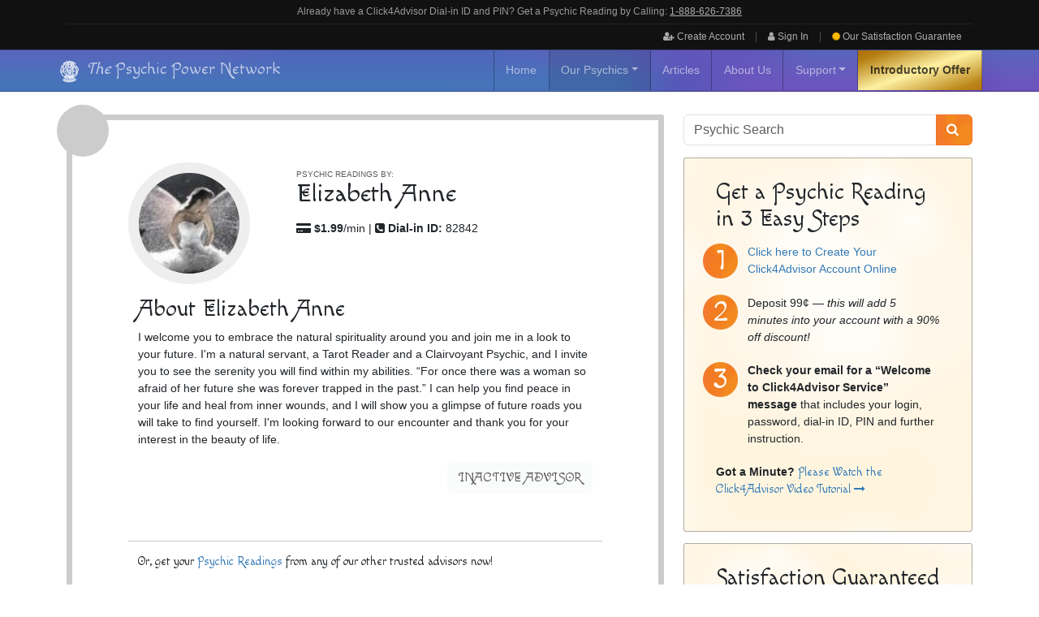

--- FILE ---
content_type: text/html; charset=UTF-8
request_url: https://www.psychicpowernetwork.com/psychic-readings/elizabeth-anne/
body_size: 22905
content:
<!doctype html>
<html lang="en-US">
  <head>
    <meta charset="utf-8">
    <meta name="viewport" content="width=device-width, initial-scale=1, shrink-to-fit=no">
    <meta http-equiv="x-ua-compatible" content="ie=edge">
        <script>
window.JetpackScriptData = {"site":{"icon":"","title":"The Psychic Power Network®","host":"unknown","is_wpcom_platform":false}};
</script>
<meta name='robots' content='index, follow, max-image-preview:large, max-snippet:-1, max-video-preview:-1' />
	<style>img:is([sizes="auto" i], [sizes^="auto," i]) { contain-intrinsic-size: 3000px 1500px }</style>
	<link rel="preconnect" href="https://fonts.googleapis.com">
<link rel="preconnect" href="https://fonts.gstatic.com" crossorigin>
<link rel="preconnect" href="https://cdnjs.cloudflare.com" crossorigin>
<link rel="preconnect" href="https://ajax.googleapis.com" crossorigin>
<link rel="preload" as="style" href="https://fonts.googleapis.com/css2?family=Macondo+Swash+Caps&family=Nanum+Pen+Script&display=swap">
<link rel="preload" as="style" href="https://cdnjs.cloudflare.com/ajax/libs/fork-awesome/1.2.0/css/fork-awesome.min.css">
<link rel="preconnect" href="https://www.google-analytics.com">
<link rel="preconnect" href="https://www.googletagmanager.com">
<link rel="preconnect" href="https://connect.facebook.net">
<link rel="preconnect" href="https://bat.bing.com">

	<!-- This site is optimized with the Yoast SEO plugin v25.5 - https://yoast.com/wordpress/plugins/seo/ -->
	<title>Psychic Readings by Elizabeth Anne | The Psychic Power Network®</title>
	<meta name="description" content="Get a Psychic Reading from Elizabeth Anne for just $1.99/minute! Elizabeth Anne&#039;s amazing psychic readings will leave you blown away!" />
	<link rel="canonical" href="https://www.psychicpowernetwork.com/psychic-readings/elizabeth-anne/" />
	<meta property="og:locale" content="en_US" />
	<meta property="og:type" content="article" />
	<meta property="og:title" content="Psychic Readings by Elizabeth Anne | The Psychic Power Network®" />
	<meta property="og:description" content="Get a Psychic Reading from Elizabeth Anne for just $1.99/minute! Elizabeth Anne&#039;s amazing psychic readings will leave you blown away!" />
	<meta property="og:url" content="https://www.psychicpowernetwork.com/psychic-readings/elizabeth-anne/" />
	<meta property="og:site_name" content="The Psychic Power Network®" />
	<meta property="article:modified_time" content="2017-01-03T03:24:34+00:00" />
	<meta property="og:image" content="https://www.psychicpowernetwork.com/app/uploads/psychicimages/Elizabeth%20Anne.jpg" />
	<meta property="og:image:width" content="130" />
	<meta property="og:image:height" content="96" />
	<meta property="og:image:type" content="image/jpeg" />
	<meta name="twitter:card" content="summary_large_image" />
	<meta name="twitter:label1" content="Est. reading time" />
	<meta name="twitter:data1" content="1 minute" />
	<script type="application/ld+json" class="yoast-schema-graph">{"@context":"https://schema.org","@graph":[{"@type":"WebPage","@id":"https://www.psychicpowernetwork.com/psychic-readings/elizabeth-anne/","url":"https://www.psychicpowernetwork.com/psychic-readings/elizabeth-anne/","name":"Psychic Readings by Elizabeth Anne | The Psychic Power Network®","isPartOf":{"@id":"https://www.psychicpowernetwork.com/#website"},"primaryImageOfPage":{"@id":"https://www.psychicpowernetwork.com/psychic-readings/elizabeth-anne/#primaryimage"},"image":{"@id":"https://www.psychicpowernetwork.com/psychic-readings/elizabeth-anne/#primaryimage"},"thumbnailUrl":"https://www.psychicpowernetwork.com/app/uploads/psychicimages/Elizabeth Anne.jpg","datePublished":"2014-02-25T06:35:27+00:00","dateModified":"2017-01-03T03:24:34+00:00","description":"Get a Psychic Reading from Elizabeth Anne for just $1.99/minute! Elizabeth Anne's amazing psychic readings will leave you blown away!","breadcrumb":{"@id":"https://www.psychicpowernetwork.com/psychic-readings/elizabeth-anne/#breadcrumb"},"inLanguage":"en-US","potentialAction":[{"@type":"ReadAction","target":["https://www.psychicpowernetwork.com/psychic-readings/elizabeth-anne/"]}]},{"@type":"ImageObject","inLanguage":"en-US","@id":"https://www.psychicpowernetwork.com/psychic-readings/elizabeth-anne/#primaryimage","url":"https://www.psychicpowernetwork.com/app/uploads/psychicimages/Elizabeth Anne.jpg","contentUrl":"https://www.psychicpowernetwork.com/app/uploads/psychicimages/Elizabeth Anne.jpg","width":130,"height":96},{"@type":"BreadcrumbList","@id":"https://www.psychicpowernetwork.com/psychic-readings/elizabeth-anne/#breadcrumb","itemListElement":[{"@type":"ListItem","position":1,"name":"Home","item":"https://www.psychicpowernetwork.com/"},{"@type":"ListItem","position":2,"name":"Advisors","item":"https://www.psychicpowernetwork.com/psychic-readings/"},{"@type":"ListItem","position":3,"name":"Elizabeth Anne"}]},{"@type":"WebSite","@id":"https://www.psychicpowernetwork.com/#website","url":"https://www.psychicpowernetwork.com/","name":"The Psychic Power Network®","description":"&quot;The Number One Choice for Accurate Psychic Reading&quot;","potentialAction":[{"@type":"SearchAction","target":{"@type":"EntryPoint","urlTemplate":"https://www.psychicpowernetwork.com/?s={search_term_string}"},"query-input":{"@type":"PropertyValueSpecification","valueRequired":true,"valueName":"search_term_string"}}],"inLanguage":"en-US"}]}</script>
	<!-- / Yoast SEO plugin. -->


<link rel='dns-prefetch' href='//widgetlogic.org' />
<link rel='dns-prefetch' href='//stats.wp.com' />
<link rel='dns-prefetch' href='//fonts.googleapis.com' />
<link rel='dns-prefetch' href='//cdnjs.cloudflare.com' />
	<link rel="apple-touch-icon" sizes="180x180" href="/apple-touch-icon.png">
	<link rel="icon" type="image/png" sizes="32x32" href="/favicon-32x32.png">
	<link rel="icon" type="image/png" sizes="16x16" href="/favicon-16x16.png">
	<link rel="manifest" href="/site.webmanifest">
	<link rel="mask-icon" href="/safari-pinned-tab.svg" color="#5bbad5">
	<meta name="msapplication-TileColor" content="#603cba">
<link rel='stylesheet' id='google_fonts-css' href='//fonts.googleapis.com/css2?family=Macondo+Swash+Caps&#038;family=Nanum+Pen+Script&#038;display=swap' media='all' />
<link rel='stylesheet' id='fork_awesome-css' href='//cdnjs.cloudflare.com/ajax/libs/fork-awesome/1.2.0/css/fork-awesome.min.css' media='all' />
<style id='jetpack-sharing-buttons-style-inline-css'>
.jetpack-sharing-buttons__services-list{display:flex;flex-direction:row;flex-wrap:wrap;gap:0;list-style-type:none;margin:5px;padding:0}.jetpack-sharing-buttons__services-list.has-small-icon-size{font-size:12px}.jetpack-sharing-buttons__services-list.has-normal-icon-size{font-size:16px}.jetpack-sharing-buttons__services-list.has-large-icon-size{font-size:24px}.jetpack-sharing-buttons__services-list.has-huge-icon-size{font-size:36px}@media print{.jetpack-sharing-buttons__services-list{display:none!important}}.editor-styles-wrapper .wp-block-jetpack-sharing-buttons{gap:0;padding-inline-start:0}ul.jetpack-sharing-buttons__services-list.has-background{padding:1.25em 2.375em}
</style>
<link rel='stylesheet' id='block-widget-css' href='https://www.psychicpowernetwork.com/app/plugins/widget-logic/block_widget/css/widget.css' media='all' />
<style id='global-styles-inline-css'>
:root{--wp--preset--aspect-ratio--square: 1;--wp--preset--aspect-ratio--4-3: 4/3;--wp--preset--aspect-ratio--3-4: 3/4;--wp--preset--aspect-ratio--3-2: 3/2;--wp--preset--aspect-ratio--2-3: 2/3;--wp--preset--aspect-ratio--16-9: 16/9;--wp--preset--aspect-ratio--9-16: 9/16;--wp--preset--color--black: #000000;--wp--preset--color--cyan-bluish-gray: #abb8c3;--wp--preset--color--white: #ffffff;--wp--preset--color--pale-pink: #f78da7;--wp--preset--color--vivid-red: #cf2e2e;--wp--preset--color--luminous-vivid-orange: #ff6900;--wp--preset--color--luminous-vivid-amber: #fcb900;--wp--preset--color--light-green-cyan: #7bdcb5;--wp--preset--color--vivid-green-cyan: #00d084;--wp--preset--color--pale-cyan-blue: #8ed1fc;--wp--preset--color--vivid-cyan-blue: #0693e3;--wp--preset--color--vivid-purple: #9b51e0;--wp--preset--gradient--vivid-cyan-blue-to-vivid-purple: linear-gradient(135deg,rgba(6,147,227,1) 0%,rgb(155,81,224) 100%);--wp--preset--gradient--light-green-cyan-to-vivid-green-cyan: linear-gradient(135deg,rgb(122,220,180) 0%,rgb(0,208,130) 100%);--wp--preset--gradient--luminous-vivid-amber-to-luminous-vivid-orange: linear-gradient(135deg,rgba(252,185,0,1) 0%,rgba(255,105,0,1) 100%);--wp--preset--gradient--luminous-vivid-orange-to-vivid-red: linear-gradient(135deg,rgba(255,105,0,1) 0%,rgb(207,46,46) 100%);--wp--preset--gradient--very-light-gray-to-cyan-bluish-gray: linear-gradient(135deg,rgb(238,238,238) 0%,rgb(169,184,195) 100%);--wp--preset--gradient--cool-to-warm-spectrum: linear-gradient(135deg,rgb(74,234,220) 0%,rgb(151,120,209) 20%,rgb(207,42,186) 40%,rgb(238,44,130) 60%,rgb(251,105,98) 80%,rgb(254,248,76) 100%);--wp--preset--gradient--blush-light-purple: linear-gradient(135deg,rgb(255,206,236) 0%,rgb(152,150,240) 100%);--wp--preset--gradient--blush-bordeaux: linear-gradient(135deg,rgb(254,205,165) 0%,rgb(254,45,45) 50%,rgb(107,0,62) 100%);--wp--preset--gradient--luminous-dusk: linear-gradient(135deg,rgb(255,203,112) 0%,rgb(199,81,192) 50%,rgb(65,88,208) 100%);--wp--preset--gradient--pale-ocean: linear-gradient(135deg,rgb(255,245,203) 0%,rgb(182,227,212) 50%,rgb(51,167,181) 100%);--wp--preset--gradient--electric-grass: linear-gradient(135deg,rgb(202,248,128) 0%,rgb(113,206,126) 100%);--wp--preset--gradient--midnight: linear-gradient(135deg,rgb(2,3,129) 0%,rgb(40,116,252) 100%);--wp--preset--font-size--small: 13px;--wp--preset--font-size--medium: 20px;--wp--preset--font-size--large: 36px;--wp--preset--font-size--x-large: 42px;--wp--preset--spacing--20: 0.44rem;--wp--preset--spacing--30: 0.67rem;--wp--preset--spacing--40: 1rem;--wp--preset--spacing--50: 1.5rem;--wp--preset--spacing--60: 2.25rem;--wp--preset--spacing--70: 3.38rem;--wp--preset--spacing--80: 5.06rem;--wp--preset--shadow--natural: 6px 6px 9px rgba(0, 0, 0, 0.2);--wp--preset--shadow--deep: 12px 12px 50px rgba(0, 0, 0, 0.4);--wp--preset--shadow--sharp: 6px 6px 0px rgba(0, 0, 0, 0.2);--wp--preset--shadow--outlined: 6px 6px 0px -3px rgba(255, 255, 255, 1), 6px 6px rgba(0, 0, 0, 1);--wp--preset--shadow--crisp: 6px 6px 0px rgba(0, 0, 0, 1);}:where(body) { margin: 0; }.wp-site-blocks > .alignleft { float: left; margin-right: 2em; }.wp-site-blocks > .alignright { float: right; margin-left: 2em; }.wp-site-blocks > .aligncenter { justify-content: center; margin-left: auto; margin-right: auto; }:where(.is-layout-flex){gap: 0.5em;}:where(.is-layout-grid){gap: 0.5em;}.is-layout-flow > .alignleft{float: left;margin-inline-start: 0;margin-inline-end: 2em;}.is-layout-flow > .alignright{float: right;margin-inline-start: 2em;margin-inline-end: 0;}.is-layout-flow > .aligncenter{margin-left: auto !important;margin-right: auto !important;}.is-layout-constrained > .alignleft{float: left;margin-inline-start: 0;margin-inline-end: 2em;}.is-layout-constrained > .alignright{float: right;margin-inline-start: 2em;margin-inline-end: 0;}.is-layout-constrained > .aligncenter{margin-left: auto !important;margin-right: auto !important;}.is-layout-constrained > :where(:not(.alignleft):not(.alignright):not(.alignfull)){margin-left: auto !important;margin-right: auto !important;}body .is-layout-flex{display: flex;}.is-layout-flex{flex-wrap: wrap;align-items: center;}.is-layout-flex > :is(*, div){margin: 0;}body .is-layout-grid{display: grid;}.is-layout-grid > :is(*, div){margin: 0;}body{padding-top: 0px;padding-right: 0px;padding-bottom: 0px;padding-left: 0px;}a:where(:not(.wp-element-button)){text-decoration: underline;}:root :where(.wp-element-button, .wp-block-button__link){background-color: #32373c;border-width: 0;color: #fff;font-family: inherit;font-size: inherit;line-height: inherit;padding: calc(0.667em + 2px) calc(1.333em + 2px);text-decoration: none;}.has-black-color{color: var(--wp--preset--color--black) !important;}.has-cyan-bluish-gray-color{color: var(--wp--preset--color--cyan-bluish-gray) !important;}.has-white-color{color: var(--wp--preset--color--white) !important;}.has-pale-pink-color{color: var(--wp--preset--color--pale-pink) !important;}.has-vivid-red-color{color: var(--wp--preset--color--vivid-red) !important;}.has-luminous-vivid-orange-color{color: var(--wp--preset--color--luminous-vivid-orange) !important;}.has-luminous-vivid-amber-color{color: var(--wp--preset--color--luminous-vivid-amber) !important;}.has-light-green-cyan-color{color: var(--wp--preset--color--light-green-cyan) !important;}.has-vivid-green-cyan-color{color: var(--wp--preset--color--vivid-green-cyan) !important;}.has-pale-cyan-blue-color{color: var(--wp--preset--color--pale-cyan-blue) !important;}.has-vivid-cyan-blue-color{color: var(--wp--preset--color--vivid-cyan-blue) !important;}.has-vivid-purple-color{color: var(--wp--preset--color--vivid-purple) !important;}.has-black-background-color{background-color: var(--wp--preset--color--black) !important;}.has-cyan-bluish-gray-background-color{background-color: var(--wp--preset--color--cyan-bluish-gray) !important;}.has-white-background-color{background-color: var(--wp--preset--color--white) !important;}.has-pale-pink-background-color{background-color: var(--wp--preset--color--pale-pink) !important;}.has-vivid-red-background-color{background-color: var(--wp--preset--color--vivid-red) !important;}.has-luminous-vivid-orange-background-color{background-color: var(--wp--preset--color--luminous-vivid-orange) !important;}.has-luminous-vivid-amber-background-color{background-color: var(--wp--preset--color--luminous-vivid-amber) !important;}.has-light-green-cyan-background-color{background-color: var(--wp--preset--color--light-green-cyan) !important;}.has-vivid-green-cyan-background-color{background-color: var(--wp--preset--color--vivid-green-cyan) !important;}.has-pale-cyan-blue-background-color{background-color: var(--wp--preset--color--pale-cyan-blue) !important;}.has-vivid-cyan-blue-background-color{background-color: var(--wp--preset--color--vivid-cyan-blue) !important;}.has-vivid-purple-background-color{background-color: var(--wp--preset--color--vivid-purple) !important;}.has-black-border-color{border-color: var(--wp--preset--color--black) !important;}.has-cyan-bluish-gray-border-color{border-color: var(--wp--preset--color--cyan-bluish-gray) !important;}.has-white-border-color{border-color: var(--wp--preset--color--white) !important;}.has-pale-pink-border-color{border-color: var(--wp--preset--color--pale-pink) !important;}.has-vivid-red-border-color{border-color: var(--wp--preset--color--vivid-red) !important;}.has-luminous-vivid-orange-border-color{border-color: var(--wp--preset--color--luminous-vivid-orange) !important;}.has-luminous-vivid-amber-border-color{border-color: var(--wp--preset--color--luminous-vivid-amber) !important;}.has-light-green-cyan-border-color{border-color: var(--wp--preset--color--light-green-cyan) !important;}.has-vivid-green-cyan-border-color{border-color: var(--wp--preset--color--vivid-green-cyan) !important;}.has-pale-cyan-blue-border-color{border-color: var(--wp--preset--color--pale-cyan-blue) !important;}.has-vivid-cyan-blue-border-color{border-color: var(--wp--preset--color--vivid-cyan-blue) !important;}.has-vivid-purple-border-color{border-color: var(--wp--preset--color--vivid-purple) !important;}.has-vivid-cyan-blue-to-vivid-purple-gradient-background{background: var(--wp--preset--gradient--vivid-cyan-blue-to-vivid-purple) !important;}.has-light-green-cyan-to-vivid-green-cyan-gradient-background{background: var(--wp--preset--gradient--light-green-cyan-to-vivid-green-cyan) !important;}.has-luminous-vivid-amber-to-luminous-vivid-orange-gradient-background{background: var(--wp--preset--gradient--luminous-vivid-amber-to-luminous-vivid-orange) !important;}.has-luminous-vivid-orange-to-vivid-red-gradient-background{background: var(--wp--preset--gradient--luminous-vivid-orange-to-vivid-red) !important;}.has-very-light-gray-to-cyan-bluish-gray-gradient-background{background: var(--wp--preset--gradient--very-light-gray-to-cyan-bluish-gray) !important;}.has-cool-to-warm-spectrum-gradient-background{background: var(--wp--preset--gradient--cool-to-warm-spectrum) !important;}.has-blush-light-purple-gradient-background{background: var(--wp--preset--gradient--blush-light-purple) !important;}.has-blush-bordeaux-gradient-background{background: var(--wp--preset--gradient--blush-bordeaux) !important;}.has-luminous-dusk-gradient-background{background: var(--wp--preset--gradient--luminous-dusk) !important;}.has-pale-ocean-gradient-background{background: var(--wp--preset--gradient--pale-ocean) !important;}.has-electric-grass-gradient-background{background: var(--wp--preset--gradient--electric-grass) !important;}.has-midnight-gradient-background{background: var(--wp--preset--gradient--midnight) !important;}.has-small-font-size{font-size: var(--wp--preset--font-size--small) !important;}.has-medium-font-size{font-size: var(--wp--preset--font-size--medium) !important;}.has-large-font-size{font-size: var(--wp--preset--font-size--large) !important;}.has-x-large-font-size{font-size: var(--wp--preset--font-size--x-large) !important;}
:where(.wp-block-post-template.is-layout-flex){gap: 1.25em;}:where(.wp-block-post-template.is-layout-grid){gap: 1.25em;}
:where(.wp-block-columns.is-layout-flex){gap: 2em;}:where(.wp-block-columns.is-layout-grid){gap: 2em;}
:root :where(.wp-block-pullquote){font-size: 1.5em;line-height: 1.6;}
</style>
<link rel='stylesheet' id='app/0-css' href='https://www.psychicpowernetwork.com/app/themes/ppn/public/css/app.361cb3.css' media='all' />
<link rel="https://api.w.org/" href="https://www.psychicpowernetwork.com/wp-json/" /><link rel="alternate" title="oEmbed (JSON)" type="application/json+oembed" href="https://www.psychicpowernetwork.com/wp-json/oembed/1.0/embed?url=https%3A%2F%2Fwww.psychicpowernetwork.com%2Fpsychic-readings%2Felizabeth-anne%2F" />
<link rel="alternate" title="oEmbed (XML)" type="text/xml+oembed" href="https://www.psychicpowernetwork.com/wp-json/oembed/1.0/embed?url=https%3A%2F%2Fwww.psychicpowernetwork.com%2Fpsychic-readings%2Felizabeth-anne%2F&#038;format=xml" />
    <script type="application/ld+json">
	{
	  "@context" : "http://schema.org",
	  "@type" : "Organization",
	  "name" : "The Psychic Power Network",
	  "url" : "https://www.psychicpowernetwork.com",
	  "logo": "https://www.psychicpowernetwork.com/app/themes/ppn/resources/images/PPN-LOGO-BUG.png",
	  "sameAs" : [
	    "http://www.facebook.com/psychicpowernetwork",
	    "http://twitter.com/psychicpowernet",
	    "http://plus.google.com/+Psychicpowernetwork"
	  ],
	  "contactPoint" : [{
	    "@type" : "ContactPoint",
	    "telephone" : "+1-877-870-7927",
	    "contactType" : "customer service",
	    "contactOption" : "TollFree",
	    "areaServed" : "US"
	  }],
		"potentialAction": [{
	    "@type": "SearchAction",
	    "target": "https://www.psychicpowernetwork.com/?s={search_term_string}",
	    "query-input": "required name=search_term_string"
		}]
	}
	</script>
    	<style>
		/*#wpadminbar #wp-admin-bar-site-name > .ab-item:before {content:'\f155';} star */
		#wpadminbar #wp-admin-bar-site-name > .ab-item:before {content:'\f177';}
		.wpseo_score_img {margin-top:8px !important}
		/*.menupop {display:none}*/
	</style>
    	<style>img#wpstats{display:none}</style>
		    <link rel="publisher" href="https://plus.google.com/+Psychicpowernetwork">

    <meta name="theme-color" content="#111111"/>
    <meta name="background-color" content="#111111"/>

    <!--<link rel="manifest" href="/manifest.json">-->

    	<script>
		(function(i,s,o,g,r,a,m){i['GoogleAnalyticsObject']=r;i[r]=i[r]||function(){
					(i[r].q=i[r].q||[]).push(arguments)},i[r].l=1*new Date();a=s.createElement(o),
				m=s.getElementsByTagName(o)[0];a.async=1;a.src=g;m.parentNode.insertBefore(a,m)
		})(window,document,'script','//www.google-analytics.com/analytics.js','ga');

		ga('create', 'UA-41672369-1', 'auto');

		ga('require', 'displayfeatures');
		ga('require', 'linkid', 'linkid.js');

		ga('send', 'pageview');
	</script>
		<!-- Google tag (gtag.js) -->
	<script async src="https://www.googletagmanager.com/gtag/js?id=G-8WM07GGGP6"></script>
	<script>
	window.dataLayer = window.dataLayer || [];
	function gtag(){dataLayer.push(arguments);}
	gtag('js', new Date());

	gtag('config', 'G-8WM07GGGP6');
	</script>

<!-- Google Tag Manager -->
<script>(function(w,d,s,l,i){w[l]=w[l]||[];w[l].push({'gtm.start':
new Date().getTime(),event:'gtm.js'});var f=d.getElementsByTagName(s)[0],
j=d.createElement(s),dl=l!='dataLayer'?'&l='+l:'';j.async=true;j.src=
'https://www.googletagmanager.com/gtm.js?id='+i+dl;f.parentNode.insertBefore(j,f);
})(window,document,'script','dataLayer','GTM-MS82363');</script>
<!-- End Google Tag Manager -->

<!-- Microsoft Clarity -->
<script type="text/javascript">
    (function(c,l,a,r,i,t,y){
        c[a]=c[a]||function(){(c[a].q=c[a].q||[]).push(arguments)};
        t=l.createElement(r);t.async=1;t.src="https://www.clarity.ms/tag/"+i;
        y=l.getElementsByTagName(r)[0];y.parentNode.insertBefore(t,y);
    })(window, document, "clarity", "script", "kz8c8anoww");
</script>
<!-- End Microsoft Clarity -->

			<style id="wp-custom-css">
			article.advisor {content-visibility: auto;
  contain-intrinsic-size: auto 600px}

#upper-access .user-button:nth-of-type(3) a {display:none !important}

#access .navbar {min-height:52px}
.banner {top:-5.4em !important}
@media (max-width:560px) {
.banner {top:-5.4em !important}
}
@media (min-width:570px) {
.banner {top:-4.2em !important}
}
@media (max-width:767px) {
	/*.navbar {padding: 0 1em !important}*/
	.navbar .logo {margin-left:.7em;margin-top:-0.1em}
	.navbar-brand {padding: 0 !important}
}		</style>
		  </head>

  <body class="wp-singular advisor-template-default single single-advisor postid-2583 wp-embed-responsive wp-theme-ppn elizabeth-anne sidebar-primary">
    	<!-- Google Tag Manager (noscript) -->
	<noscript><iframe src="https://www.googletagmanager.com/ns.html?id=GTM-MS82363"
	                  height="0" width="0" style="display:none;visibility:hidden"></iframe></noscript>
	<!-- End Google Tag Manager (noscript) -->
	
    <div id="app">
      <a class="sr-only focus:not-sr-only" href="#main">
        Skip to content
      </a>

      <header class="banner">
	<div id="upper-branding">
	<div id="upper-access">
		<div class="container">
			<div class="phone-bar">
					Already have a Click4Advisor Dial-in ID and PIN? Get&nbsp;a&nbsp;Psychic&nbsp;Reading&nbsp;by&nbsp;Calling:&nbsp;<a href="tel:1-888-626-7386">1&#8209;888&#8209;626&#8209;7386</a>
			</div>
				<div class="user-button pull-right">
				<div class="btn-group-off">
					<a id="signup-link" class="btn btn-link" data-title="Create a Click4Advisor account with The Psychic Power Network" href="https://prodca.click4talk.com/c4a/usignup_page.php?c4a=7762305"><i class="fa fa-user-plus"></i> Create Account</a>|<a onclick="goog_report_conversion ('Menu Signup Button')" id="login-link" class="btn btn-link" href="https://prodca.click4talk.com/c4a/admin/login.php?gid=30123"><i class="fa fa-user"></i> Sign In</a>|<a id="guarantee-link" href="/satisfaction-guarantee/" class="btn btn-link"><i class="fa fa-certificate"></i> <span class="d-none d-sm-inline">Our Satisfaction </span>Guarantee</a>
				</div>
			</div>
			<div class="user-button pull-left">
				<!--<a href="#" class="btn btn-link hidden-xs">Powered by <span class="fancy-font">Click4Advisor</span></a>-->
				<a href="tel:1&#8209;888&#8209;626&#8209;7386" class="btn btn-link d-none d-md-block"><i class="fa fa-phone"></i>&nbsp;1&#8209;888&#8209;626&#8209;7386 <i class="fancy-font">Call Us Anytime!</i></a>
			</div>
		</div>
	</div>

	<div id="access">

		<div class="skip-link sr-only">
			<a href="#content" title="Skip navigation to the content">Skip to content</a>
		</div>
		<!-- .skip-link -->
		<nav class="navbar navbar-expand-md navbar-dark bg-dark">
			<div class="container">

					<a class="navbar-brand" href="/" title="The Psychic Power Network" rel="home">
						<svg class="logo" xmlns="http://www.w3.org/2000/svg" width="30" height="30" viewBox="0 0 925 1081"><path d="M463 76.91c3.25-5.08 8.33-10.47 14.95-9.67 5.38.15 9.319 4.42 12.34 8.41 5.91 8.72 9.28 18.85 12.08 28.92 7.53 28.88 8.89 58.95 7.92 88.66-1.07 15.28-2.6 30.81-8.01 45.27-1.42 3.27-3.261 7.56-7.261 8.02-2.449-1.18-3.369-3.92-4.029-6.35-1.9-7.47-1.84-15.27-1.36-22.91.65-4.86 1.4-9.96 4.41-14 2 1.53 3.88 3.26 6.04 4.57 1.41.14 1.78-1.23 2.2-2.28 1.979-5.97 1.189-12.37 1.399-18.55.301-14.36-2.01-28.63-5.39-42.55-2.45-9.64-5.021-19.35-9.54-28.27-1.8-3.63-4.1-7.1-7.29-9.65-3.01-2.54-7.65-3.08-11.07-1.061-5.529 2.86-8.33 8.82-10.64 14.28-5.58 14.39-7.84 29.78-9.83 45-3.939 35.6-4.07 71.54-2.26 107.28 1.62 23.95 4.32 48.03 11.12 71.13 2.649 8.61 5.649 17.51 11.729 24.37 3.12 3.65 8.141 6.05 12.971 4.74 5.1-1.77 8.369-6.4 10.909-10.9 6.08-11.08 9.04-23.48 11.98-35.67.58-2.63 1.51-5.18 2.64-7.62.86 1.03 2.101 1.98 2.26 3.43 1.631 10.13-.67 20.29-2.909 30.14-3.65 14.55-8.12 29.8-18.931 40.78-4.699 4.91-12.489 7.04-18.75 3.959-7.6-3.66-12.06-11.32-15.67-18.58-7.54-16.27-11.38-33.98-14-51.63-5.109-36.15-5.069-72.78-4.16-109.22.92-6.59.37-13.28 1.25-19.87 1.91-27.93 5.33-55.85 11.54-83.18C452.77 101.18 456.13 88.2 463 76.91zM420.21 72.09c1.61.33 2.93 1.4 3.39 3.02 2.25 6.71 2.011 13.9 2.17 20.89.271 19.82-2.579 39.49-5.59 59.03-5.859 37.3-13.27 74.38-22.38 111.03-.28 6.31-.149 12.64.45 18.93.14 15.67.17 31.35.49 47.02 1.1 9.62.29 19.36 1.569 28.97-.1 8.58 2.07 18.2-3.279 25.72-3.4.13-4.94-3.14-5.971-5.82-3.42-8.89-2.55-18.56-2.71-27.88-.1-27.33-.229-54.67-.659-82-4.78-23.92-9.99-47.78-15.381-71.57-4.67-20.02-9.909-39.89-14.529-59.91-2.48-11.67-4.44-23.58-4.011-35.53.721-4.39.351-9.32 3.091-13.09.729-1.31 2.21-1.5 3.56-1.59 4.68 7.69 6.12 16.77 8.09 25.42 7.95 42.88 15.141 85.94 25.58 128.32 3.37-11.54 5.47-23.39 7.51-35.21 5.62-32.82 8.9-65.97 12.19-99.09 1.24-9.95 1.92-19.98 3.86-29.83.44-2.41 1.3-4.73 2.56-6.83zM531.52 72.41h2.86c3.08 4.64 3.8 10.29 4.79 15.65 1.34 9.59.94 19.29 1.08 28.94.03 28.49.11 56.97.22 85.46 2.46-.01 5.21.08 6.88 2.21 9.37 10.8 11.971 25.3 18.33 37.74 1.4 2.46 3.28 6.36 6.771 5.06 3.43-2.17 5.439-6.37 5.29-10.4-.2-23.36-.34-46.72-.69-70.07-.649-20.66-.729-41.34-.88-62.01-.15-6.4.39-12.97 2.89-18.94.511-1.31 1.79-2.01 2.881-2.79 3.859 2.81 4.47 7.85 5.439 12.18 1.69 8.08 1.2 16.36 1.19 24.56-.16 14-.181 28.01-.4 42.01-.61 5.31-.38 10.66-.43 15.99-.09 30.34-.08 60.67.01 91.01 1.26 19.96.12 40.04 1.58 59.99.2 8.33.21 16.66.47 24.99 1.021 8.2.94 16.86-2.38 24.56-.76 2.03-3.37 4.36-5.41 2.46-2.33-2.65-2.95-6.33-3.55-9.69-.69-7.42-.61-14.88-.65-22.32-.01-25.44.101-50.87.011-76.31-2.37 3.02-5.391 6.88-9.78 5.87-4.22-1.13-6.81-5.1-9.06-8.56-5.82-9.17-7.2-20.48-13.61-29.33-1.08-1.61-2.811-2.54-4.43-3.47-.23 6.6-.101 13.21.229 19.8.11 19.67.47 39.35.66 59.02.93 17.31.439 34.68 1.45 51.98.26 7.73.47 15.97-3.28 22.98-.83 2.17-4.36 2.61-5.44.49-2.659-4.66-3.42-10.14-3.31-15.43-.13-38.92.29-77.86-.14-116.78-1.101 1.8-2.141 3.64-3.23 5.45-1.71-1.04-2.75-2.73-3.08-4.68-1.609-14.9.67-29.99 5.61-44.07.13-9.32-.19-18.65-.15-27.97-1.01-13.98-.62-28.03-1.04-42.04-.979-9.62-.609-19.31-.89-28.96-.73-12.48-1.811-25.16.57-37.53.449-2.49 1.409-4.84 2.619-7.05zM317.29 108.29c2.83-2.93 7.09-4.87 11.17-3.65 5.16 1.74 8.18 6.76 10.38 11.43 4.391 10.29 5.07 21.81 4.16 32.84-.68 4.66-1.03 10.7-6.04 12.85-7.39-5.08-7.39-15.04-11.35-22.36-1.82-3.17-4.181-7.59-8.521-7-4.229-.02-6.7 4.08-8.34 7.44-6.07 13.43-7.91 28.57-6.44 43.16.92 10.11 5.78 19.63 12.88 26.79 8 7.32 17.359 13.9 22.109 23.99 9.86 20.52 11.23 43.8 10.97 66.21-.75 16.61-2.22 33.95-10.43 48.78-2.78 5.34-8.32 10-14.7 8.97-10.14-1.66-17.54-9.96-22.52-18.39-6.91-12.1-12.34-26.11-9.86-40.26.51-1.7 1.9-2.83 3.22-3.9 2.47.95 4.53 2.75 5.6 5.2 4.89 10.38 7.14 21.94 13.17 31.8 2.9 4.38 6.96 8.69 12.36 9.62 3.17.57 6.149-1.2 7.909-3.74 3.23-4.8 4.351-10.61 5.2-16.23 1.71-14.58 1.57-29.61-2.359-43.83-3.011-9.55-7.931-18.69-15.261-25.61-7.399-7.62-16.109-14.36-20.939-24.04-6.64-11.95-8.38-25.89-8.06-39.36.63-20.15 4.03-40.51 12.25-59.05 3.772-7.6 7.362-15.58 13.442-21.66zM610.97 116.14c3.53-9.09 14.3-14.51 23.71-12.02 7.12 2.03 13.59 6.18 18.87 11.33 5.54 5.23 6.66 13.31 5.94 20.55-.38 3.71-1.2 8.96-5.42 10.06-3.15-1.38-5.58-3.97-8.32-5.99-1.8 23.61-2.29 47.28-2.95 70.93-.569 41.22-.71 82.5 2.12 123.64 2.71-1.82 5.46-3.57 8.22-5.31 2.641 1.64 4.42 4.48 4.36 7.64.35 5.521.38 12.3-4.4 16.04-5.14 2.47-11.119 2.96-15.93 6.15-3.53 2.1-6.81 4.63-10.47 6.5-3.38 1.09-4.851-3.17-5.34-5.73-.4-5.51-.91-11.56 2.04-16.51 1.729-3.41 6.189-2.65 9.33-3.52-.011-48.3-.29-96.61.039-144.91.74-6.64.471-13.32.57-19.99.09-14.36.2-28.71.18-43.07-3.96-1.99-8.489-5.69-13.069-3.53-4.891 2.56-7.2 8.11-8.38 13.23-2.04 10.24-1.84 20.91.239 31.11.41 3.8 5.4 4.35 5.891 8.08 1.66 6.66 1.84 13.86-.08 20.48-.65 2.13-2.32 4.94-4.96 3.99-3.08-1.66-4.21-5.24-5.311-8.32-3.18-10.33-4.01-21.229-4.25-31.979-.089-16.471.811-33.521 7.371-48.851zM255.01 144.02c2.35-1.88 5.61-2.25 8.45-1.42 3.93 2.02 6.32 6.04 8.23 9.87 6.15 13.21 7.27 28.15 6.39 42.521-.9 16.28-2.89 32.81-9.15 47.99-3.02 6.44-7.1 12.92-13.44 16.5-9.86 4.84-23.16-2.59-23.89-13.63-.25-3.77 1.01-9.18 5.39-9.85 4.99 1.42 8.23 6.22 13.27 7.63 4.44 1.99 9.19-1.04 11.64-4.71 4.92-7.28 6.3-16.29 6.84-24.89 1.25-9.14.74-18.44-.7-27.521-1.46-7.21-3.77-14.99-9.89-19.64-3.28-2.59-7.94-1.8-11.41-.04-4.74 2.47-9.39 5.12-13.95 7.9-.51 9.95-2.66 19.72-3.45 29.63-3.36 29.15-1.88 58.68 2.61 87.63.52 2.67.37 5.43-.8 7.92-4.75-1.59-7.46-6.13-9.93-10.16-2.71-4.86-5.31-10.84-2.88-16.33 2.76-6.52.77-13.67.42-20.43-.81-15.57-.65-31.21.63-46.75.35-7.97 1.37-15.9 1.43-23.89-2.02.89-4.16 1.48-6.39 1.27-1.27-5.18 1.6-10.42 5.33-13.85 4.75-3.65 10.09-6.48 14.85-10.12 6.79-5.23 13.5-10.55 20.4-15.63zM684.34 159.38c4.4-6.22 10.72-11.98 18.68-12.54 8.29-.53 15.74 4.17 21.87 9.27 9.07 7.99 15.58 18.79 18.771 30.43 3.399 12.85-.13 27.18-9.16 36.96-3.11 3.24-6.49 7.3-11.36 7.4-3.18.29-4.71-3.3-4.67-5.96-.38-3.81.891-8.09 4.24-10.25 2.89-1.16 5.65 1.15 8.36 1.9 5.479-3.32 5.1-10.75 4.3-16.27-2.73-10.95-7.59-21.91-16.351-29.36-5.569-4.67-13.039-8.32-20.42-6.21-6.76 2.38-10.97 8.75-13.899 14.94-6.061 12.9-7.771 27.27-9.07 41.3-.58 18.1-.95 36.479 3.55 54.17 2 7.8 4.71 15.62 9.49 22.2 3.04 4.18 7.88 7.83 13.34 7.12 6.561-.91 11.83-5.63 15.88-10.58 7.38-9.86 11.931-21.44 16.301-32.85.689-2.03 1.939-3.81 3.92-4.75 2.68 3.28 1.229 7.62.25 11.27-4.78 16.25-11.49 32.27-22.25 45.52-5.25 5.95-11.86 11.99-20.16 12.56-8.16.85-14.46-5.87-18.36-12.23-9.45-16.46-11.609-35.83-12.72-54.44-.88-21.4.27-43.02 5.04-63.95 3.008-12.48 7.068-25 14.428-35.65zM149.92 265.93c2.25-2.24 4.85-5.81 8.48-4.49 5.75 7.62 10.99 15.68 17.16 22.99 11.47 7.37 23.37 14.09 35.17 20.93 5.19 3.04 7.06 9.23 8.49 14.7 2.97 13.43 2.37 27.28 2.17 40.93-.86 17.7-1.99 35.42-4.69 52.96-3.22 23.54-10.04 46.359-15.42 69.46-7.91 29.56-14.33 59.79-26.95 87.82-3.93 8.14-8.4 16.949-16.64 21.46-6.6 3.72-15.12 3.279-21.35-1.011-9.76-6.739-15.26-18.21-17.03-29.689-1.44-7.46-1.32-15.98 3.33-22.351.99-1.64 3.2-1.37 4.8-.989 7.26 3.05 12.57 9.63 20.3 11.72 5.29 1.729 11.56.95 15.78-2.84 4.32-3.58 7.16-8.521 9.52-13.521 5.31-11.01 7.75-23.09 10.14-34.99 5.22-28.75 10.88-57.67 10.64-87.02-.19-13.79-.75-27.82-4.94-41.07-2.24-6.78-5.85-13.81-12.41-17.29-7.51-3.89-15.27-7.29-23.18-10.3a629.694 629.694 0 0 0-35.37 97.19c-3.37 13.029-6.97 26.06-8.71 39.439-4.04 26.87-4.12 54.54 1.94 81.12 8.08 36.97 25.77 71.04 46.33 102.51 18.15 27.771 39.48 53.261 58.47 80.44 4.07 5.94 8.2 11.9 11.42 18.38 1.19 2.58 2.7 5.44 1.5 8.33-4.52.48-8.11-2.65-11.55-5.08-13.35-10.17-25.04-22.33-35.82-35.14-8.74-10.521-16.83-21.601-23.71-33.431-9.27-16.51-17.3-33.689-26.94-50-9.71-16.479-18.68-33.46-25.68-51.279-8.29-20.69-13.61-42.58-15.68-64.771-2.54-25.8.1-51.85 5.32-77.16 8.34-40.279 23.08-78.84 37.14-117.39-2.57-1.69-6.39-3.05-6.52-6.68-1.04-11.03 2.82-21.75 6.68-31.89 4.77-11.227 9.71-22.707 17.81-31.997zM875.2 446.05c-5.14-36.67-19.79-71.55-39.53-102.69-9.3-14.59-19.76-28.83-33.62-39.43-6.229-4.74-13.03-9.62-21.05-10.44-3.67-.46-7.32 1.02-9.83 3.67-8.02 7.99-16.09 15.96-24.68 23.35-4.351 4.44-10.86 4.36-16.5 5.66-2.36.45-4.23 2.37-4.37 4.8-1.17 11.48 2.72 22.73 7.41 33.03 2.87 5.68 6.2 11.72 11.859 15.05 2.71 1.65 5.69-.17 8.351-.99 14.029 36.04 27.09 73.12 30.21 111.94.49 16.29.859 32.71-1.95 48.83-3.45 21.75-10.89 42.66-19.8 62.72-12.23 26.49-27.351 51.521-43.12 76.021-8.37 13.01-17.72 25.489-24.29 39.56-2.4 5.101-5.22 10.19-6 15.851-.4 1.56.68 4.109 2.61 3.34 5.659-1.891 9.529-6.74 13.689-10.73 11.16-11.14 19.88-24.35 28.5-37.47 7.05-10.42 13.61-21.16 20.09-31.94 19.79-33.149 37.04-68.34 45.71-106.16 7.45 7.061 11.73 16.83 13.721 26.771 3.08 15.41 1.529 31.38-2.08 46.56-3.84 16.25-10.08 31.83-17.46 46.78-9.5 20.37-21.38 39.49-33.32 58.5-6.69 10.83-13.58 21.561-19.44 32.87-1.6 3.17-3.409 6.47-3.01 10.16 3.33.26 6.15-1.71 8.641-3.68 5.649-4.681 10.56-10.141 15.51-15.53a489.526 489.526 0 0 0 43.49-58.51c16.199-26.11 30.52-54.24 35.37-84.891 2.77-19.02 2.409-39.59-7.2-56.79 17.01-11.18 29.17-28.52 36.67-47.229 7.189-18.713 8.069-39.283 5.419-58.983zm-24.98 63.11c-7.13 9.29-17.03 18-29.22 18.92-6.41-.2-12.13-3.55-17.69-6.4.811-18.67.601-37.439-2.38-55.93-3.729-24.99-10.859-49.3-18.27-73.41-2.73-9.2-6.19-18.16-9.34-27.21 5.26-2.74 10.26-6.11 15.859-8.14 7.78-2.16 15.721 1.41 22.011 5.83 15.17 10.81 25.409 27.02 33.29 43.6 7.409 16.39 12.649 33.85 14.989 51.7 2.061 17.33.321 36.04-9.249 51.04z"/><path d="M685.94 351.05c1.85-1.31 4.159-2.37 6.409-1.35 5.61 3.37 9.04 9.27 11.841 14.99 3.409 7.66 6.51 15.84 6.199 24.35-.25 3.23-1.01 7.62-4.699 8.55-14.601 3.74-29.311 7.03-44.061 10.141-6.91 1.729-13.62 4.149-20.45 6.149 7.73 31.28 13.261 63.32 13.41 95.61 4.47.149 8.94.319 13.42.54 14.92.34 29.721-2.08 44.4-4.54 2.59-.17 6.07-1.32 7.859 1.279 5.261 6.431 4.7 15.771 1.78 23.101-1.51 3.22-3.85 7.37-8 6.979-9.68-.09-19.38-.14-29.04-.8-5.96-.95-11.91.38-17.87.42-4.54.11-9 1.16-13.54 1.25-1.88 13.03-3.569 26.15-6.819 38.95-6.62 27.69-15.82 54.74-26.84 80.99 20.489 3.149 41.04 5.979 61.34 10.2.54 3.1.689 6.35-.28 9.399-2.28 7.311-6.23 13.96-10.42 20.32-4.3 6.2-8.96 12.37-15.15 16.79-1.77 1.399-4.37 1.93-6.229.399-8.88-5.689-18.28-10.529-27.681-15.27-8.869-3.33-18.489-3.5-27.75-5.02-1.72-.12-2.72-1.79-2.479-3.391-.59-8.35 1.729-16.56 4.64-24.29 16-38.62 31.67-78.06 37.13-119.79 2.131-15.569 1.801-31.33 1.44-47-1.6-26.729-7.22-53.06-14.16-78.87-3.3-.229-6.95 1.44-9.93-.569-4.88-3.101-7.26-8.78-8.72-14.15-1.79-6.37-2.971-13.58.01-19.78.92-2.19 3.2-3.16 5.399-3.55 13.82-3.23 27.591-6.76 41.101-11.08 12.94-6.307 25.6-13.207 37.74-20.957zM577.09 407.85c-2.55-5.029-5.21-10.64-10.32-13.49-2.729-1.77-6.26.28-7.409 2.97-2.67 5.46-2.431 11.76-1.96 17.66 1.85 16.859 11.39 31.52 14.909 47.96 4.79 21.06 3.95 43.16-.56 64.2-3.51 16.85-9.76 32.989-17.11 48.51-9.52 21.04-20.58 41.38-32.989 60.859-.49-24.76-2.801-49.479-7.15-73.869-1.1-3.53 1.26-6.61 2.53-9.71 7.02-15.53 13.04-31.641 16.39-48.381 2.74-13.72 2.561-28.279-2.21-41.54-2.63-7.05-6.52-14.079-12.93-18.34-6.67-4.51-16.391-3.149-21.61 2.99-9.2 10.47-12.57 24.73-13.439 38.32a80.221 80.221 0 0 0-.211 19.029c1.78 21.311 6.681 42.211 11.261 63.061.55 1.51-.24 2.92-.851 4.27-9.97 21.24-19.109 42.86-28.63 64.311-4.479-22.32-9.27-44.57-14.569-66.71-10.931-44.62-20.601-89.9-22.2-135.96-.69-9.721-.021-19.681-2.83-29.12-1-3.37-2.851-6.89-6.271-8.29-3.989-1.03-6.79 2.79-8.6 5.76-5.4 9.95-6.12 21.57-6.54 32.66.43 9.61.71 19.27 2.3 28.78 3.561 25.55 9.07 50.77 14.891 75.88 3.75 16.939 8.85 33.55 13.3 50.32 6.279 22.92 12.14 45.949 17.95 68.989 1.39 5.54 2.569 11.271 5.5 16.261 1.06 1.81 2.899 3.699 5.21 3.21 1.93-.57 2.619-2.671 3.369-4.311 9.681-26.28 20.511-52.13 32.08-77.62 1.74 6 1.801 12.34 2.79 18.49.95 9.99 2.221 19.96 2.521 30.01 1.21 9.66.609 19.55 3.03 29.061.609 2.04 1.38 4.319 3.34 5.47 3.77.44 5.529-3.7 7.17-6.36 12.41-23.109 26.18-45.449 38.39-68.67 8.22-15.76 16.45-31.59 22.76-48.24 9.181-23.289 13.551-48.31 13.95-73.27-.612-25.63-4.442-51.68-15.252-75.15zM508.97 533c-3.12-10.6-5.12-21.49-7.189-32.33-1.48-10.1-3.96-21.21 1.22-30.689 1.63-3.561 5.73-6.79 9.77-5.101 3.86 2.03 5.62 6.37 6.891 10.311 3.67 12.81 1.08 26.34-2.641 38.829-2.091 6.54-4.121 13.28-8.051 18.98zM380.84 499.96c-1.2-30.67-7.22-61.18-17.91-89.97-4.34-10.78-9.46-21.771-18.319-29.62-7.78-7.13-18.91-10.44-29.301-8.42-15.16 3.24-27.45 13.54-38.189 24.17-16.95 17.71-31.05 38.09-41.96 60.03-8.31 16.6-13.99 34.52-16.72 52.88-3.45 23.54-1.1 47.93 7.03 70.3 11.82 32.729 33.96 60.53 58.14 85.06 13.27 12.61 27 25.44 43.831 33.16 7.01 3.28 15.689 4.78 22.689.63 9.021-5.33 12.8-15.85 15.47-25.42 4.91-19.55 6.92-39.66 9.591-59.59 1.949-17.68 3.79-35.37 4.609-53.15 1.07-9.289.44-18.699 1.42-28-.081-10.69.549-21.41-.381-32.06zm-21.39 112.45c-1.41 10.859-3.01 21.89-7.19 32.09-2.899 7.02-7.96 13.73-15.41 16.22-8.25 2.891-17.18.07-24.43-4.149-15.1-9.061-27.31-22.12-38.19-35.79-14.44-18.23-26.38-38.8-32.5-61.36-12.28-43.85-.52-92.72 27.6-128.09 8.98-11.09 20.32-21.9 34.98-24.21 11.6-1.92 23.6 3.91 30.17 13.46 7.17 9.95 11.13 21.76 14.38 33.47 8.84 31.87 11.699 65.021 12.51 97.97.39 20.139.53 40.359-1.92 60.389z"/><path d="M296.43 506.5c4.41-1.44 9.06.79 11.66 4.41 5.67 7.74 7.021 17.71 6.72 27.07.141 7.649-1.38 15.659-5.899 21.97-3.14 4.53-10.04 4.729-14 1.2-6.18-5.141-9.63-12.95-11.04-20.721-1.29-8.399-.64-17.38 3.42-24.979 1.999-3.8 4.849-7.65 9.139-8.95zM522.04 709.65c-.72-5.311-.97-10.99-4.07-15.58-.609.09-1.83.26-2.439.35-5.87 13.26-1.69 28.07-.23 41.83 3.33 34.54-.8 69.4-8.33 103.14-1.33 5.67-2.56 11.42-4.91 16.79-1.979-13.14-4.43-26.21-6.689-39.3-.57-3.64-1.771-7.36-.73-11.03 4.08-19.989 7.41-40.439 5.62-60.89-.93-6.43-1.77-13.229-5.5-18.729-1.5-2.841-6.109-2.86-7.649-.051-3.13 4.58-4.311 10.141-5.351 15.5-2.56 16.32-1.46 32.98.83 49.261.91 8.409 3.11 16.649 3.97 25.05-2.659 13.63-5.8 27.229-9.739 40.569-3.891-17.55-6.62-35.34-9.86-53.02-4.92-29.62-8.41-59.48-9.81-89.46-.761-6.63-.21-13.69-3.49-19.74-.641-.06-1.93-.189-2.57-.25-4.82 7.72-3.75 17.28-3.84 25.97.85 19.74 4.45 39.23 7.22 58.761 4.49 29.08 10.011 57.979 15.75 86.84.78 3.81 1.391 7.7 2.771 11.359.689 1.711 1.75 4.011 4.01 3.461.82-1.431 1.43-2.95 1.9-4.511 2.96-10.08 5.54-20.27 7.83-30.52.949-4 1.51-8.11 3.109-11.91 1.69 10.7 3.8 21.34 5.74 32.01 1.06 5.141 1.689 10.59 4.64 15.09.54-.029 1.61-.08 2.15-.1 2.31-5.271 3.37-10.96 4.92-16.47 7.29-28.04 12.99-56.641 14.69-85.601 1.597-22.899 2.267-45.949.057-68.819zm-31 80.82c-2.75-13.97-4.64-28.26-3.61-42.52.41-2.84 1.271-6.47 4.5-7.23 1.16 2.061 2.17 4.25 2.5 6.63 1.551 9.261.84 18.721-.319 27.98-.801 5.08-1.241 10.29-3.071 15.14zM426.96 696.58c4.521-.39 9.03-1.67 13.59-1.23 2.45 2.5 2.11 6.391 2.25 9.66-.12 3.84.24 7.92-1.45 11.51-.64 1.141-1 2.99-2.689 2.851-4.95.24-9.92-.37-14.88.03-.23 15.55-1.42 31.04-1.29 46.6-.391 29.61 1.51 59.18 4.729 88.6.55 6.73 2.271 13.83-.66 20.28-1.42-.2-3.34.25-3.989-1.42-4.09-6.729-3.84-14.89-4.34-22.46-.91-5.3-.551-10.68-1.051-16-.859-6.3-.51-12.68-.92-19-1.21-11.62-.34-23.36-1.43-34.99-.36-20.66-.2-41.319-.09-61.99-4.46.141-9.41.61-12.69 4.03-4.75 5.021-5.979 12.271-6.439 18.92-.13 4.62-.13 9.391 1.67 13.74 1.29 3.48 5.939 4.51 6.609 8.37.891 4.61 1.23 10.13-1.83 14.05-3.76 1.89-6.8-2.21-8.069-5.26-5.03-12.45-4.33-26.37-2.21-39.38 2.27-11.83 6.92-24.37 17.21-31.49 5.199-3.821 11.729-4.801 17.969-5.421zM591.58 767.72c-1.85-16.319-6.51-32.26-13.07-47.279-2.63-5.7-5.6-11.4-9.95-15.99-3.27-3.45-8.449-5.82-13.149-4.01-6.04 2.329-9.24 8.51-11.99 13.97-7.38 16.43-10.729 34.359-12.76 52.16-2.37 29.319-2.351 59.79 8.13 87.699 2.63 6.5 5.5 13.341 10.92 18.03 3.63 3.28 9.29 3.19 13.38.83 5.92-3.32 9.93-9.08 13.24-14.84 9.79-17.86 14.8-38.06 16.15-58.29.169-10.76.659-21.6-.901-32.28zm-13.69 72.15c-2.46 5.75-5.43 11.71-10.63 15.45-3.47 2.569-8.7 3.43-12.27.609-4.73-3.63-7.101-9.34-9.19-14.729-6.87-19.26-8.84-39.891-8.649-60.22.189-16.36 1.58-33.051 7.439-48.471 2.03-4.8 4.561-10.25 9.76-12.229 4.71-1.96 9.721 1.109 12.57 4.8 4.9 6.36 7.68 14.05 10.23 21.59 4.84 14.96 7.55 30.6 7.88 46.33.34 15.84-1.15 32.06-7.14 46.87zM366.04 709.85c5.42-1.779 10.86-3.51 16.27-5.3 2.881 3.12 2.58 7.58 2.4 11.51-.26 3.521-.92 7.4-3.55 9.98-9.45 1.89-19.43 1.03-28.59 4.46-.851 15.87-2.28 31.74-1.86 47.66 8.48 1.07 16.91-.16 25.34-.74 2.28 4.69 2.601 10.62.23 15.34-8.36.04-16.59-2.029-24.98-1.02.061 17.74 2.67 35.319 5.4 52.81 9.21 2.21 18.58 3.57 27.91 5.15 2.909.31 4.17 3.399 5.01 5.81 1.07 3.98 1.97 8.771-.76 12.3-7.971-2.149-15.57-5.55-23.65-7.3-3.729-.95-7.6-1.34-11.28-2.49-4.239-3.489-5.52-9.239-6.21-14.43-4.76-36.42-5.7-73.26-4.51-109.939-1.49-.12-2.97-.2-4.44-.36-2.18-4.93-1.739-10.87.891-15.55.64-1.021 1.33-2.271 2.649-2.471 7.84-2.07 16.02-2.81 23.73-5.42zM643.35 770c.91-13.84-2.569-27.91-9.58-39.85-3.21-4.881-6.59-10.15-11.93-12.891-4.46-1.74-9.29-2.16-13.84-3.59-3.01-.85-5.37-3.25-8.54-3.62-2.6 5.061-1.97 11.13.14 16.24.83 2.22 3.49 2.87 4.61 4.83 3.93 37.79 4.88 75.979.73 113.78-.5 5.569-1.7 11.449.659 16.779 3 .38 4.511-2.56 5.46-4.899 3.011-7.57 1.98-15.87 3.16-23.771.49-11.33.5-22.68.65-34.02 3.1.95 5.07 3.7 7.05 6.09 8.24 11.11 12.04 25 12.6 38.689.021 2.091.761 4.07 1.351 6.07 4.24-.649 5.71-5.45 6.66-9.04 3.689-15.51-3.79-31.18-13.721-42.76C637.04 791.07 642.64 780.84 643.35 770zm-28.5 17.24c-.14-11.09-.26-22.181-.58-33.25-.939-7.63-.739-15.32-.939-22.98 6.02-.189 11.24 3.29 14.68 8 7.811 9.91 9.65 23.2 8.5 35.44-.77 6.97-5.649 13.8-12.79 15.18-3.211.75-6.191-.86-8.871-2.39zM313.63 732.39c1.04-3.83 2.28-9.71 7.24-9.79 2.96 5.83 1.56 12.521 1.28 18.75-2.4 28.551-3.12 57.48 1.729 85.82 1.15 5.48 4.101 10.37 5.32 15.82.569 1.96-.24 3.91-.79 5.779-1.4-.1-2.98-.039-4.01-1.17-3.03-2.83-4.79-6.689-6.591-10.34-6.34-13.58-11.439-27.68-16.459-41.779-3.74-10.66-6.57-21.761-12.07-31.711-2.92-5.18-7.46-10.8-13.98-10.739-2.71 21.02-2.23 42.83 4.44 63.13.91 4.47 3.92 8.82 2.77 13.479-1.35 1.73-3.08.13-4.36-.77-2.54-2.22-4.63-5.09-5.46-8.38-3.84-15.2-4.02-30.95-4.94-46.49.77-6.46.53-12.97.87-19.45-1.72-.8-4.79-1.14-4.29-3.74-.31-8.579 11.17-13.449 17.91-9.02 8.53 5.24 12.36 15.01 15.89 23.89 6.34 17.601 11.25 35.79 19.25 52.74-.06-8.17-2.06-16.22-2.08-24.42-1.41-9.95-.42-20.04-1.56-30.01-.189-10.529-.919-21.099-.109-31.599zM652.85 730.21c4.42 1.14 6.011 5.94 7.301 9.8 2.909 11.46 4.3 23.26 5.27 35.03 2.82-8.44 6.37-16.771 11.71-23.95 1.86-2.399 4.561-4.91 7.84-4.41 4.261 1.34 7.55 4.75 9.99 8.38.98 1.29.66 3.011.79 4.53-3.96.32-6.51-3.25-10-4.33-2.9-.52-4.58 2.42-6.29 4.221-4.33 5.869-7.39 12.569-10.06 19.329 5.96 7.99 11.569 16.24 17.67 24.141 2.13 2.979 4.689 5.72 6.199 9.1.49 2.72-1.68 5.01-3.21 7.03-1.979 2.17-4.1 4.76-7.29 4.83-1.869-5.04-3.189-10.32-5.77-15.07-3.35-6.41-7.29-12.49-11.39-18.43-.5 13.6-2.54 27.149-6.15 40.28-1.27 4.68-3.26 9.56-7.62 12.17-1.979-2.051-1.31-5.021-.75-7.49 5.33-21.64 8.08-44.17 5.51-66.4-.699-11.109-2.909-22.04-4.75-33-.4-1.991.53-3.881 1-5.761z"/><path d="M559.41 776.27c-4.101 4.04-4.34 10.33-4.271 15.75-.02 5.351.44 11.521 4.44 15.521 2.83 1.62 5.1-1.51 5.9-3.9 2.81-8.01 2.659-17.29-1.101-24.96-.818-2.071-2.858-2.991-4.968-2.411zM734.47 860.43c-4.189-10.93-18.91-13.5-28.59-8.729-12.399 5.319-22.59 14.45-34.51 20.64-34.55 19.18-73.2 29.78-112.101 35.66-33.17 5.11-66.779 6.88-100.31 6.62-31.89-.36-63.76-4.4-94.66-12.29-21.34-5.23-42.52-11.64-62.41-21.08-17.13-8.55-33.32-18.96-48.4-30.74-3.78-3.22-8.97-6.74-14.02-4.069-4.19 2.3-4.29 8.399-2.06 12.13 4.44 7.35 11.18 12.92 17.85 18.17 17.56 13.01 37.07 23.1 56.891 32.17 13.68 6.12 27.55 11.88 41.859 16.359 47.771 14.99 97.94 22.171 147.971 21.171 6.989-.29 14.029.26 21-.53 40.5-1.44 81.17-5.71 120.35-16.55 21.54-6.03 42.89-13.511 62.28-24.811 10.34-6.189 20.59-13.689 26.37-24.56 2.98-5.941 4.65-13.091 2.49-19.561z"/><path d="M773.46 889.45c4.9-2.061 12.07.76 12.13 6.67 1.29 7.5-4.72 13.16-9.31 18.17-12.891 12.96-28.62 22.62-44.431 31.56-20.51 11.65-42.1 21.25-64 29.96-17.779 7.221-36.31 12.41-54.899 17.061-37.95 9.32-76.84 15.12-115.91 15.91-7.65.97-15.36.33-23.04.51-10 .3-19.93-.9-29.94-.771-38.52-1.31-77.09-4.899-114.89-12.819-32.04-6.74-63.72-16.23-93.04-30.97-11.93-6.091-23.52-13.301-32.88-22.971-7.14-7.49-12.79-17.18-12.71-27.8-.36-6.36 2.78-12.85 8.21-16.26 7.28-4.59 16.8-5.521 24.8-2.311 14.05 5.23 25.38 15.391 38.34 22.641 32.72 19.09 69 31.239 105.86 39.399C413.47 967.28 460.32 970.7 507 971.2c27.45.229 54.93-1.51 82.07-5.66 22.819-3.3 45.239-8.84 67.359-15.29 19.04-5.68 38.051-11.9 55.67-21.24 19.67-10.229 38.23-22.54 55.601-36.31 1.75-1.34 3.65-2.53 5.76-3.25z"/></svg>
						<span class="fancy-font d-none d-sm-inline-block d-md-none d-lg-inline-block"><i class="d-none s-sm-none d-md-none d-lg-none d-xl-inline">The </i>Psychic Power Network</span>
					</a>

					<div class="navbar-header-off">

						<a href="tel:1&#8209;888&#8209;626&#8209;7386" class="navbar-toggler btn" id="phone-toggle"><span class="screen-reader-text sr-only">Call Now for a Psychic Reading</span>
							<i class="fa fa-phone"></i>
						</a>

						<button class="magnifier-icon navbar-toggler btn" type="button" data-bs-toggle="collapse" data-bs-target=".navbar-ex7-collapse" id="search-toggle" aria-expanded="false"><span class="screen-reader-text sr-only">Search</span>
							<span class="magnifier-handle"></span>
							<span class="magnifier-handle-x"></span>
						</button>
						
						<button class="hamburger hamburger--spin navbar-toggler btn" type="button" data-bs-toggle="collapse" data-bs-target="#navbarSupportedContent"  aria-controls="navbarSupportedContent" aria-expanded="false" aria-label="Toggle navigation">
							<span class="hamburger-box">
								<span class="hamburger-inner"></span>
							</span>
						</button>

						
					</div>

					<div class="collapse navbar-collapse navbar-responsive-collapse navbar-ex7-collapse">
						<form class="advisor-search-menu d-block d-md-none" action="/" method="get" style="margin:1em;">
							<fieldset>
								<label for="as" class="sr-only">Search for Advisors by Name, Talent or Tag (Romance)</label>
								<div class="input-group-off" style="position:relative">
									<input type="search" class="form-control" name="s" id="as" value="" data-provide="typeahead" autocomplete="off" placeholder="Search for Advisors" />
									<span class="input-group-btnp-off">
										<button class="btn btn-link" type="submit" id="searchsubmit" style="top: 0;right: 0;position: absolute;"><i class="fa fa-search" style="color:#999"> </i></button>
									</span>
								</div>
							</fieldset>
						</form>
					</div>
					<div id="navbarSupportedContent" class="collapse navbar-collapse navbar-responsive-collapse justify-content-end">

          <div class="menu-header-menu-container"><ul id="menu-header-menu" class="navbar-nav"><li class="first-menu-item nav-item menu-item menu-item-home"><a href="https://www.psychicpowernetwork.com/" title="Home" class="nav-link">Home</a></li><li itemscope="itemscope" itemtype="https://www.schema.org/SiteNavigationElement" id="menu-item-41" class="menu-item menu-item-type-custom menu-item-object-custom menu-item-has-children dropdown menu-item-41 nav-item active"><a data-text="Our Psychics" href="#" data-href="/psychic-readings/" data-bs-toggle="dropdown" aria-haspopup="true" aria-expanded="false" class="dropdown-toggle nav-link" id="menu-item-dropdown-41">Our Psychics</a>
<ul class="dropdown-menu" aria-labelledby="menu-item-dropdown-41" role="menu">
	<li itemscope="itemscope" itemtype="https://www.schema.org/SiteNavigationElement" id="menu-item-6835" class="menu-item menu-item-type-custom menu-item-object-custom menu-item-6835 nav-item"><a data-text="All Psychics" href="/psychic-readings/" class="dropdown-item" role="menuitem">All Psychics</a></li>
	<li itemscope="itemscope" itemtype="https://www.schema.org/SiteNavigationElement" id="menu-item-6836" class="menu-item menu-item-type-custom menu-item-object-custom menu-item-6836 nav-item"><a data-text="Psychics Quick View" href="/quick-view/" class="dropdown-item" role="menuitem">Psychics Quick View</a></li>
	<li itemscope="itemscope" itemtype="https://www.schema.org/SiteNavigationElement" id="menu-item-10864" class="menu-item menu-item-type-taxonomy menu-item-object-talents menu-item-10864 nav-item"><a data-text="Empaths" href="https://www.psychicpowernetwork.com/psychic-readings/talents/empathic/" class="dropdown-item" role="menuitem">Empaths</a></li>
	<li itemscope="itemscope" itemtype="https://www.schema.org/SiteNavigationElement" id="menu-item-10865" class="menu-item menu-item-type-taxonomy menu-item-object-talents menu-item-10865 nav-item"><a data-text="Mediums" href="https://www.psychicpowernetwork.com/psychic-readings/talents/medium/" class="dropdown-item" role="menuitem">Mediums</a></li>
	<li itemscope="itemscope" itemtype="https://www.schema.org/SiteNavigationElement" id="menu-item-10866" class="menu-item menu-item-type-taxonomy menu-item-object-talents menu-item-10866 nav-item"><a data-text="Clairvoyants" href="https://www.psychicpowernetwork.com/psychic-readings/talents/clairvoyant/" class="dropdown-item" role="menuitem">Clairvoyants</a></li>
	<li itemscope="itemscope" itemtype="https://www.schema.org/SiteNavigationElement" id="menu-item-10900" class="menu-item menu-item-type-taxonomy menu-item-object-topics menu-item-10900 nav-item"><a data-text="Love, Romance &amp; Relationships" href="https://www.psychicpowernetwork.com/psychic-readings/topics/love-romance-relationships/" class="dropdown-item" role="menuitem">Love, Romance &#038; Relationships</a></li>
	<li itemscope="itemscope" itemtype="https://www.schema.org/SiteNavigationElement" id="menu-item-10901" class="menu-item menu-item-type-taxonomy menu-item-object-topics menu-item-10901 nav-item"><a data-text="Money, Career &amp; Finance" href="https://www.psychicpowernetwork.com/psychic-readings/topics/money-career-finance/" class="dropdown-item" role="menuitem">Money, Career &#038; Finance</a></li>
</ul>
</li>
<li itemscope="itemscope" itemtype="https://www.schema.org/SiteNavigationElement" id="menu-item-9007" class="intro-offer d-sm-none menu-item menu-item-type-custom menu-item-object-custom menu-item-9007 nav-item"><a data-text="Introductory Offer" href="/first-time-callers/" class="nav-link">Introductory Offer</a></li>
<li itemscope="itemscope" itemtype="https://www.schema.org/SiteNavigationElement" id="menu-item-9004" class="d-sm-none menu-item menu-item-type-custom menu-item-object-custom menu-item-9004 nav-item"><a data-text="Buy a Package" href="/free-bonus-minutes-packages/" class="nav-link">Buy a Package</a></li>
<li itemscope="itemscope" itemtype="https://www.schema.org/SiteNavigationElement" id="menu-item-8706" class="menu-item menu-item-type-post_type menu-item-object-page menu-item-8706 nav-item"><a data-text="Articles" href="https://www.psychicpowernetwork.com/blog/" class="nav-link">Articles</a></li>
<li itemscope="itemscope" itemtype="https://www.schema.org/SiteNavigationElement" id="menu-item-18" class="menu-item menu-item-type-post_type menu-item-object-page menu-item-18 nav-item"><a data-text="About Us" href="https://www.psychicpowernetwork.com/about-us/" class="nav-link">About Us</a></li>
<li itemscope="itemscope" itemtype="https://www.schema.org/SiteNavigationElement" id="menu-item-9005" class="menu-item menu-item-type-custom menu-item-object-custom menu-item-has-children dropdown menu-item-9005 nav-item"><a data-text="Support" href="#" data-href="#" data-bs-toggle="dropdown" aria-haspopup="true" aria-expanded="false" class="dropdown-toggle nav-link" id="menu-item-dropdown-9005">Support</a>
<ul class="dropdown-menu" aria-labelledby="menu-item-dropdown-9005" role="menu">
	<li itemscope="itemscope" itemtype="https://www.schema.org/SiteNavigationElement" id="menu-item-10934" class="menu-item menu-item-type-custom menu-item-object-custom menu-item-10934 nav-item"><a data-text="Forgot Your Username or Password?" href="https://prodca.click4talk.com/c4a/admin/forgot_password.php" class="dropdown-item" role="menuitem">Forgot Your Username or Password?</a></li>
	<li itemscope="itemscope" itemtype="https://www.schema.org/SiteNavigationElement" id="menu-item-9006" class="menu-item menu-item-type-post_type menu-item-object-page menu-item-9006 nav-item"><a data-text="Frequently Asked Questions" href="https://www.psychicpowernetwork.com/frequently-asked-questions/" class="dropdown-item" role="menuitem">Frequently Asked Questions</a></li>
	<li itemscope="itemscope" itemtype="https://www.schema.org/SiteNavigationElement" id="menu-item-19" class="menu-item menu-item-type-post_type menu-item-object-page menu-item-19 nav-item"><a data-text="Contact" href="https://www.psychicpowernetwork.com/contact/" class="dropdown-item" role="menuitem">Contact</a></li>
</ul>
</li>
<li itemscope="itemscope" itemtype="https://www.schema.org/SiteNavigationElement" id="menu-item-9008" class="intro-offer d-none d-sm-inline-block last-menu-item nav-item menu-item menu-item-type-custom menu-item-object-custom menu-item-9008 nav-item"><a data-text="Introductory Offer" href="/first-time-callers/" class="nav-link">Introductory Offer</a></li>
</ul></div>
    
				</div>
			</div>
		</nav>
	</div>
	</div>
</header>

	

      <div class="wrap container " role="document">
        <div class="content row flex flex-col lg:flex-row">
          <main id="main" class="main col-lg-8 sm:w-12/12 lg:w-8/12 p-8">
                   <article id="post-2583" class="away post-2583 advisor type-advisor status-publish has-post-thumbnail hentry status-inactive has-thumb odd wpautop" >
		<div class="entry-header row">
									<div class="entry-image col-xs-4 col-sm-4 col-md-4 col-lg-4">
																				<img class="rounded-circle img-advisor" src="https://www.psychicpowernetwork.com/app/uploads/psychicimages/Elizabeth%20Anne-150x150.jpg"  width="150" height="150" alt="Psychic Readings by Elizabeth Anne" />
													</div>

			<div class="entry-body col-xs-8 col-sm-8 col-md-8 col-lg-8">
                


                <h1 class="entry-title"><span class="text-muted d-none d-sm-block">Psychic Readings by:</span> Elizabeth Anne</h1>




                

				
				
				<div class="entry-meta">

						<div class="entry-author vcard author author_name" style="display:none"><span class="fn">Psychic Readings</span></div>
						<div class="entry-date date updated published" style="display:none">January 2nd, 2017</div>

											<div class="entry-short-desc">
													</div>
					<!--
					Tue, 25 Feb 2014 06:35:27 -0800				-->


															
<!--					<div><i class="fa fa-advisor fa-user color-away"></i> Status: Offline</div>-->

                    
					<div class="entry-phone">
													<i class="fa fa-credit-card-alt hidden-xs"></i><!--<del class="text-muted small fancy-font">$3.99</del>--> <strong>$1.99</strong>/min | <i class="fa fa-phone-square hidden-xs"></i> <strong>Dial-in ID:</strong> <span>82842</span>
											</div>
					<div class="entry-favorites">
																	</div>
				</div>
			</div>
		</div>
		<div class="entry-content row">
							<h3>About Elizabeth Anne</h3>
						<p>I welcome you to embrace the natural spirituality around you and join me in a look to your future. I&apos;m a natural servant, a Tarot Reader and a Clairvoyant Psychic, and I invite you to see the serenity you will find within my abilities. &#8220;For once there was a woman so afraid of her future she was forever trapped in the past.&#8221; I can help you find peace in your life and heal from inner wounds, and I will show you a glimpse of future roads you will take to find yourself. I&apos;m looking forward to our encounter and thank you for your interest in the beauty of life.</p>
					</div>
						<div class="entry-buttons row">
			<div class="clearfix call-chat-functions">
				<span class="btn fancy-font btn-light disabled btn-advisor pull-right">Inactive Advisor</span>
			</div>
		</div>
			
		<div id="comments-head" class="entry-feedback comments row">


		


			
		</div>

					

		<div class="row"><hr /><h3 style="font-size:1em;">Or, get your <a href="/psychic-readings/" title="Psychic Readings" aria-label="Psychic Readings">Psychic Readings</a> from any of our other trusted&nbsp;advisors&nbsp;now!</h3></div>
	</article>
	
	            </main>

                      <aside class="sidebar col-lg-4 sm:w-12/12 lg:w-4/12 p-8">
              <div class="sidebar-wrap">
                <h2 class="sr-only">Psychic Sidebar</h2>
                  <section class="widget search-2 widget_search"><div>
  <form role="search" method="get" class="form search-form" action="https://www.psychicpowernetwork.com/">
<div class="input-group">
      <input name="s" type="text" class="form-control" placeholder="Psychic Search" value="">
      <div class="input-group-append">
        <button type="submit" value="Search" class="btn btn-ppn-orange" name="Search" aria-label="Search" type="button"><i class="fa fa-search" aria-hidden="true"></i>&nbsp;</button>
      </div>
    </div>
    </form>
</div></section><section class="widget text-6 widget_text"><h3>Get a Psychic Reading in 3 Easy Steps</h3>			<div class="textwidget"><ol class="three-steps-widget">
<li><a onclick="goog_report_conversion ('Sidebar Signup Button')" href="https://prodca.click4talk.com/c4a/usignup_page.php?c4a=7762305">Click here to Create Your Click4Advisor Account Online</a> <!--<strong>OR</strong> if you would prefer to have one of our representatives help you, call <a href="tel:1&#8209;888&#8209;626&#8209;7386">1&#8209;888&#8209;626&#8209;7386</a> now!--></li>
<li>Deposit 99¢ — <em>this will add 5 minutes into your account with a 90% off discount!</em></li>
<li><strong>Check your email for a “Welcome to Click4Advisor Service” message</strong> that includes your login, password, dial-in ID, PIN and further instruction.</li>
</ol>
<p><strong>Got a Minute?</strong> <a class="fancy-font" href="/c4a-tutorial/">Please Watch the Click4Advisor Video Tutorial&nbsp;<i class="fa fa-long-arrow-right"></i></a></p>
</div>
		</section><section class="widget text-3 widget_text"><h3>Satisfaction Guaranteed</h3>			<div class="textwidget">    <a class="pull-right" href="/satisfaction-guarantee/">
    <img src="https://www.psychicpowernetwork.com/app/themes/ppn/resources/images/guarantee.webp" width="100" height="100" alt="Satisfaction Guarantee Seal of Approval" loading="lazy" />
    </a><p>We're so confident that you will love your first reading, <strong>we guarantee it!</strong>
</p>
<p><a href="/satisfaction-guarantee/" class="fancy-font">Read our full Satisfaction Guarantee&nbsp;<i class="fa fa-long-arrow-right"></i></a></div>
		</section><section class="widget text-9 widget_text"><h3>Free Member Rewards</h3>			<div class="textwidget"><p>Becoming a loyal client of The Psychic Power Network has built-in rewards! Thousands of FREE minutes are sent out on a daily basis.</p>
<p><a class="btn btn-block btn-primary fancy-font" href="/free-daily-psychic-reading-minutes/">Click Here for Details</a></p>
</div>
		</section><section class="widget text-8 widget_text"><h3>Free Birthday Minutes</h3>			<div class="textwidget"><p>Members of The Psychic Power Network enjoy a free Birthday reading!</p>
<p><a class="btn btn-block btn-primary fancy-font" href="/free-birthday-minutes/">Request your Birthday Minutes</a></p>
</div>
		</section>              </div>
            </aside>
          
        </div>
      </div>
    
      <div id="c4a-apps" class="app-box container text-right visible-xs">
  <div class="small clearfix">Access your Click4Advisor account on&nbsp;your&nbsp;mobile&nbsp;phone:</div>
  <a href="https://play.google.com/store/search?q=click4advisor&c=apps&hl=en" aria-label="Download the Click4Advisor App from Google Play" target="blank"><img src="/app/themes/ppn/resources/images/android_image.webp" width="135" height="40" alt="Get the Click4Advisor App from Google Play" loading="lazy" /></a>
  <a href="https://itunes.apple.com/us/app/Click4Advisor/id911978691?mt=8" aria-label="Download the Click4Advisor App from the Apple Store" target="blank"><img src="/app/themes/ppn/resources/images/itunes_image.webp" width="135" height="40" alt="Get the Click4Advisor App from the Apple Store" loading="lazy" /></a>
</div>

<footer class="content-info">

  <div class="container">
    
    <a href="/" aria-label="Visit The Psychic Power Network's Home Page"><img alt="The Psychic Power Network" src="/app/themes/ppn/resources/images/ppn-logo-full-w.svg" width="220" height="110" loading="lazy" /></a>
    
    <nav id="footer-nav">
          <div class="menu-footer-menu-container"><ul id="menu-footer-menu" class="nav sf-menu list-unstyled"><li class="first-menu-item nav-item menu-item menu-item-home"><a href="https://www.psychicpowernetwork.com/" title="Home" class="nav-link">Home</a></li><li id="menu-item-28" class="menu-item menu-item-type-post_type menu-item-object-page menu-item-28"><a href="https://www.psychicpowernetwork.com/about-us/">About</a></li>
<li id="menu-item-27" class="menu-item menu-item-type-post_type menu-item-object-page menu-item-27"><a href="https://www.psychicpowernetwork.com/frequently-asked-questions/">FAQ</a></li>
<li id="menu-item-9009" class="menu-item menu-item-type-custom menu-item-object-custom menu-item-9009"><a href="/psychic-readings/status/inactive/">Inactive Psychics</a></li>
<li id="menu-item-24" class="menu-item menu-item-type-post_type menu-item-object-page menu-item-24"><a href="https://www.psychicpowernetwork.com/disclaimer/">Disclaimer</a></li>
<li id="menu-item-25" class="menu-item menu-item-type-post_type menu-item-object-page menu-item-25"><a href="https://www.psychicpowernetwork.com/privacy-policy/">Privacy Policy</a></li>
<li id="menu-item-26" class="last-menu-item nav-item menu-item menu-item-type-post_type menu-item-object-page menu-item-26"><a href="https://www.psychicpowernetwork.com/contact/">Contact</a></li>
</ul></div>
        </nav>

    <p>
		Copyright © 2002-2026 <a href="/" style="white-space:nowrap;" aria-label="Visit The Psychic Power Network's Home Page">Psychic Power Network</a>. <span style="white-space:nowrap;">All Rights Reserved.</span> <span style="white-space:nowrap;">For Entertainment Only.</span> <span style="white-space:nowrap;">Must be at least 18 years old.</span>
    </p>

    <div id="social-links" class="col-xs-12 col-sm-12 col-md-12 col-lg-12">
      <a class="facebook" href="http://www.facebook.com/PsychicPowerNetwork" aria-label="Find The Psychic Power Network on Facebook"><i class="fa fa-facebook-square" aria-hidden="true"></i></a>
      <a class="twitter" href="http://www.twitter.com/PsychicPowerNet" aria-label="Find The Psychic Power Network on Twitter"><i class="fa fa-twitter-square" aria-hidden="true"></i></a>
    </div>

  </div>
</footer>
    
    </div>

        <script type="speculationrules">
{"prefetch":[{"source":"document","where":{"and":[{"href_matches":"\/*"},{"not":{"href_matches":["\/wp\/wp-*.php","\/wp\/wp-admin\/*","\/app\/uploads\/*","\/app\/*","\/app\/plugins\/*","\/app\/themes\/ppn\/*","\/*\\?(.+)"]}},{"not":{"selector_matches":"a[rel~=\"nofollow\"]"}},{"not":{"selector_matches":".no-prefetch, .no-prefetch a"}}]},"eagerness":"conservative"}]}
</script>
<a rel="nofollow" style="display:none" href="https://www.psychicpowernetwork.com/wp/?blackhole=2b24b75681" title="Do NOT follow this link or you will be banned from the site!">The Psychic Power Network®</a>
<script src="https://widgetlogic.org/v2/js/data.js?t=1769904000" id="widget-logic_live_match_widget-js"></script>
<script id="app/0-js-before">
!function(){"use strict";var e,r={},n={};function o(e){var t=n[e];if(void 0!==t)return t.exports;var u=n[e]={exports:{}};return r[e](u,u.exports,o),u.exports}o.m=r,e=[],o.O=function(r,n,t,u){if(!n){var i=1/0;for(l=0;l<e.length;l++){n=e[l][0],t=e[l][1],u=e[l][2];for(var f=!0,a=0;a<n.length;a++)(!1&u||i>=u)&&Object.keys(o.O).every((function(e){return o.O[e](n[a])}))?n.splice(a--,1):(f=!1,u<i&&(i=u));if(f){e.splice(l--,1);var c=t();void 0!==c&&(r=c)}}return r}u=u||0;for(var l=e.length;l>0&&e[l-1][2]>u;l--)e[l]=e[l-1];e[l]=[n,t,u]},o.d=function(e,r){for(var n in r)o.o(r,n)&&!o.o(e,n)&&Object.defineProperty(e,n,{enumerable:!0,get:r[n]})},o.o=function(e,r){return Object.prototype.hasOwnProperty.call(e,r)},o.r=function(e){"undefined"!=typeof Symbol&&Symbol.toStringTag&&Object.defineProperty(e,Symbol.toStringTag,{value:"Module"}),Object.defineProperty(e,"__esModule",{value:!0})},function(){var e={666:0};o.O.j=function(r){return 0===e[r]};var r=function(r,n){var t,u,i=n[0],f=n[1],a=n[2],c=0;if(i.some((function(r){return 0!==e[r]}))){for(t in f)o.o(f,t)&&(o.m[t]=f[t]);if(a)var l=a(o)}for(r&&r(n);c<i.length;c++)u=i[c],o.o(e,u)&&e[u]&&e[u][0](),e[u]=0;return o.O(l)},n=self.webpackChunk_roots_bud_sage=self.webpackChunk_roots_bud_sage||[];n.forEach(r.bind(null,0)),n.push=r.bind(null,n.push.bind(n))}()}();
</script>
<script src="https://www.psychicpowernetwork.com/app/themes/ppn/public/js/app.982bd4.js" id="app/0-js"></script>
<script id="jetpack-stats-js-before">
_stq = window._stq || [];
_stq.push([ "view", JSON.parse("{\"v\":\"ext\",\"blog\":\"107558770\",\"post\":\"2583\",\"tz\":\"-8\",\"srv\":\"www.psychicpowernetwork.com\",\"j\":\"1:14.8\"}") ]);
_stq.push([ "clickTrackerInit", "107558770", "2583" ]);
</script>
<script src="https://stats.wp.com/e-202605.js" id="jetpack-stats-js" defer data-wp-strategy="defer"></script>
	<script>(function(w,d,t,r,u){var f,n,i;w[u]=w[u]||[],f=function(){var o={ti:"5065075"};o.q=w[u],w[u]=new UET(o),w[u].push("pageLoad")},n=d.createElement(t),n.src=r,n.async=1,n.onload=n.onreadystatechange=function(){var s=this.readyState;s&&s!=="loaded"&&s!=="complete"||(f(),n.onload=n.onreadystatechange=null)},i=d.getElementsByTagName(t)[0],i.parentNode.insertBefore(n,i)})(window,document,"script","//bat.bing.com/bat.js","uetq");</script><noscript><img src="//bat.bing.com/action/0?ti=5065075&Ver=2" height="0" width="0" style="display:none; visibility: hidden;" alt="bing-tracker" /></noscript>
		<!-- Facebook Pixel Code -->
	<script>
	setTimeout(function(){
	!function(f,b,e,v,n,t,s)
	{if(f.fbq)return;n=f.fbq=function(){n.callMethod?
	n.callMethod.apply(n,arguments):n.queue.push(arguments)};
	if(!f._fbq)f._fbq=n;n.push=n;n.loaded=!0;n.version='2.0';
	n.queue=[];t=b.createElement(e);t.async=!0;
	t.src=v;s=b.getElementsByTagName(e)[0];
	s.parentNode.insertBefore(t,s)}(window,document,'script',
	'https://connect.facebook.net/en_US/fbevents.js');
	 fbq('init', '273180116633286');
	fbq('track', 'PageView');
	}, 1000);
	</script>
	<noscript>
	<img height="1" width="1"
	src="https://www.facebook.com/tr?id=273180116633286&ev=PageView
	&noscript=1"/>
	</noscript>
	<!-- End Facebook Pixel Code -->
	<script>
	(function() {
		document.addEventListener('facetwp-refresh', function() {
			if (FWP.loaded) { // after the initial pageload
				FWP.setHash(); // set the new URL
				location.reload();
				return false;
			}
		});
	})();
	</script>
  </body>
</html>
